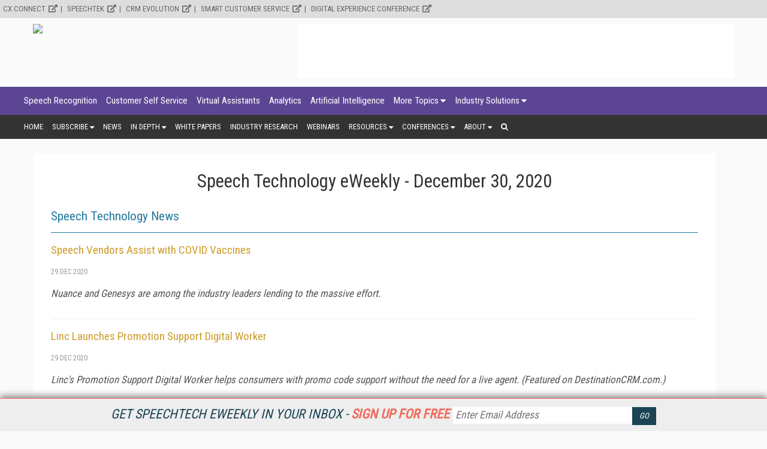

--- FILE ---
content_type: text/html; charset=utf-8
request_url: https://www.google.com/recaptcha/api2/aframe
body_size: 270
content:
<!DOCTYPE HTML><html><head><meta http-equiv="content-type" content="text/html; charset=UTF-8"></head><body><script nonce="ySZYT4WHWzacx5KYwBKAQg">/** Anti-fraud and anti-abuse applications only. See google.com/recaptcha */ try{var clients={'sodar':'https://pagead2.googlesyndication.com/pagead/sodar?'};window.addEventListener("message",function(a){try{if(a.source===window.parent){var b=JSON.parse(a.data);var c=clients[b['id']];if(c){var d=document.createElement('img');d.src=c+b['params']+'&rc='+(localStorage.getItem("rc::a")?sessionStorage.getItem("rc::b"):"");window.document.body.appendChild(d);sessionStorage.setItem("rc::e",parseInt(sessionStorage.getItem("rc::e")||0)+1);localStorage.setItem("rc::h",'1768754407497');}}}catch(b){}});window.parent.postMessage("_grecaptcha_ready", "*");}catch(b){}</script></body></html>